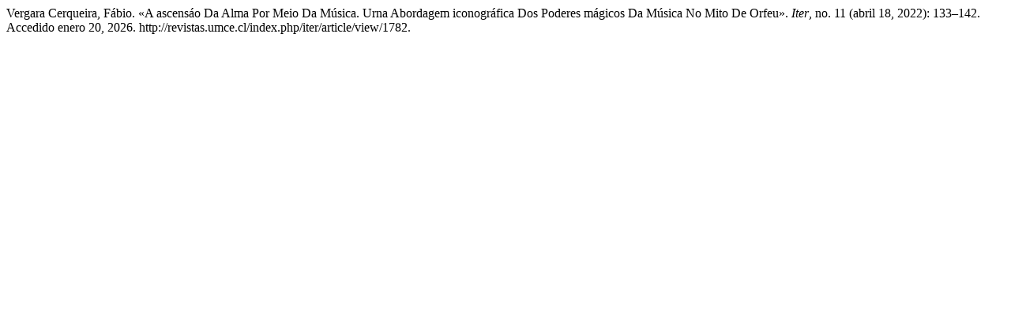

--- FILE ---
content_type: text/html; charset=UTF-8
request_url: http://revistas.umce.cl/index.php/iter/citationstylelanguage/get/turabian-fullnote-bibliography?submissionId=1782
body_size: 359
content:
<div class="csl-bib-body">
  <div class="csl-entry">Vergara Cerqueira, Fábio. «A ascensáo Da Alma Por Meio Da Música. Urna Abordagem iconográfica Dos Poderes mágicos Da Música No Mito De Orfeu». <i>Iter</i>, no. 11 (abril 18, 2022): 133–142. Accedido enero 20, 2026. http://revistas.umce.cl/index.php/iter/article/view/1782.</div>
</div>